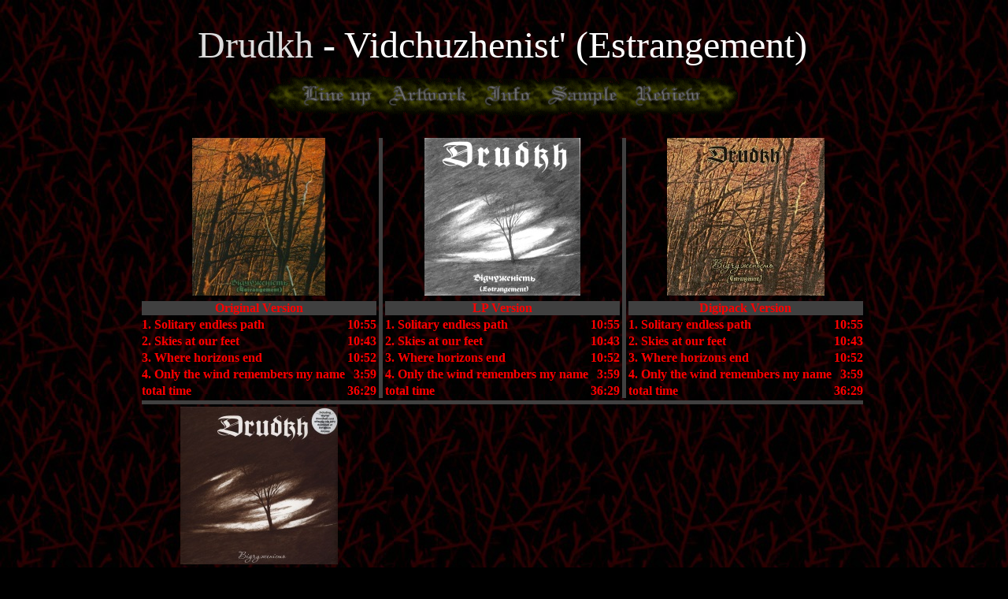

--- FILE ---
content_type: text/html
request_url: https://zenial.nl/txt/estrange.htm
body_size: 3498
content:
<!DOCTYPE HTML>
<html>
  <head>
    <title>
      Drudkh - Vidchuzhenist' (Estrangement)
    </title>
    <meta charset="UTF-8">
    <style>
      #b {
        color : #ff0000;
        font-size : 12pt;
        font-weight : bold
      }
      #t {
        color : #dcdcdc;
        text-decoration: none
      }
    </style>
  </head>
  <body background="../backgrnd/lsd.jpg" bgcolor=#000000>
  <table width=100%>
    <tr><td colspan=2 align=center>
      <br><font size=8 color=#ffffff><a id="t" href="../html/drudkh.htm#estrange">Drudkh </a>- Vidchuzhenist' (Estrangement)</font>
    <tr><td colspan=2 align=center>
      <img src="../lineup0.gif" border=0><img src="../artwork0.gif" border=0><img src="../info0.gif" border=0><img src="../sample0.gif" border=0><img src="../review0.gif" border=0><br><br>
      <table cellspacing=3 cellpadding=0>
        <tr><td colspan=2 align=center><a href="../scripts/pic.php?cd=estrange&info"><img src="../pic/estrange.jpg" border=0></a></td>
          <td rowspan=7 width=5 bgcolor=#404040>
          <td colspan=2 align=center><a href="../scripts/pic.php?cd=estrange&v=3&info"><img src="../pic/estrange3.jpg" border=0></a></td>
          <td rowspan=7 width=5 bgcolor=#404040>
          <td colspan=2 align=center><a href="../scripts/pic.php?cd=estrange&v=2&info"><img src="../pic/estrange2.jpg" border=0></a></td>
        <tr><td id="b" colspan=2 align=center bgcolor=#404040>Original Version</td>
          <td id="b" colspan=2 align=center bgcolor=#404040>LP Version</td>
          <td id="b" colspan=2 align=center bgcolor=#404040>Digipack Version</td>
        <tr><td id="b">1. Solitary endless path </td><td id="b" align=right> 10:55</td>
            <td id="b">1. Solitary endless path </td><td id="b" align=right> 10:55</td>
            <td id="b">1. Solitary endless path </td><td id="b" align=right> 10:55</td>
        <tr><td id="b">2. Skies at our feet </td><td id="b" align=right> 10:43</td>
            <td id="b">2. Skies at our feet </td><td id="b" align=right> 10:43</td>
            <td id="b">2. Skies at our feet </td><td id="b" align=right> 10:43</td>
        <tr><td id="b">3. Where horizons end </td><td id="b" align=right> 10:52</td>
            <td id="b">3. Where horizons end </td><td id="b" align=right> 10:52</td>
            <td id="b">3. Where horizons end </td><td id="b" align=right> 10:52</td>
        <tr><td id="b">4. Only the wind remembers my name </td><td id="b" align=right> 3:59</td>
            <td id="b">4. Only the wind remembers my name </td><td id="b" align=right> 3:59</td>
            <td id="b">4. Only the wind remembers my name </td><td id="b" align=right> 3:59</td>
        <tr><td id="b">total time </td><td id="b" align=right> 36:29</td>
            <td id="b">total time </td><td id="b" align=right> 36:29</td>
            <td id="b">total time </td><td id="b" align=right> 36:29</td>
        <tr><td colspan=8 bgcolor=#404040 height=5>
        <tr><td colspan=2 align=center><a href="../scripts/pic.php?cd=estrange&v=4&info"><img src="../pic/estrange4.jpg" border=0></a></td>
        <tr><td id="b" colspan=2 align=center bgcolor=#404040>LP Rerelease Version</td>
        <tr><td id="b">1. Solitary endless path </td><td id="b" align=right> 10:55</td>
        <tr><td id="b">2. Skies at our feet </td><td id="b" align=right> 10:43</td>
        <tr><td id="b">3. Where horizons end </td><td id="b" align=right> 10:52</td>
        <tr><td id="b">4. Only the wind remembers my name </td><td id="b" align=right> 3:59</td>
        <tr><td id="b">total time </td><td id="b" align=right> 36:29</td>
        <tr><td colspan=8 bgcolor=#404040 height=5>
      </table>
    <tr><td valign=top colspan=2><br><br>
      <font size=3 color=#ffffff>
      <font size=+3 color=#ff0000><b>1. Самiтня нескiнченна тропа (Solitary Endless Path)</b></font><br>
<br>
Ми завжди будемо там. [Голос з фільму "Атентат - осіннє вбивство в Мюнхені" про Степана Бандеру]<br>
<br>
Мабуть, судилось мені так до смерті самої<br>
Йти все за вами лісами, повитими в мряку,<br>
Класти вогонь свій по другому боці долини.<br>
<br>
Вранці - зриватись і бігти над ваше кострище,<br>
Видом тулитись до вільх, тихих свідків обіймів.<br>
<br>
Мабуть, і там, у понурих країнах мовчання,<br>
Йтиму за вами лісами, повитими в мряку,<br>
Вранці - шукатиму слід ваш у росяних травах.<br>
<br>
[Олег Ольжич (1907-1944)]<br>
<br>
[English translation:]<br>
<br>
We always will be there. [The voice from the movie "Assassination. An Autumn Murder in Munich" about Stepan Bandera]<br>
<br>
Maybe it was predestined for me<br>
To follow you through the forests muffled in gloom till the end of my days,<br>
To put my fire on the other side of the valley.<br>
<br>
To dart off and run to your fire-place in the morning,<br>
To touch with my face alder-trees that are silent witnesses of embraces.<br>
<br>
Maybe there in downhearted lands of silence<br>
I will follow you through the forests muffled in gloom too.<br>
And I will look for your vestige in dewy grass in the morning.<br>
<br>
[Oleg Olzhych (1907-1944)]<br>
<br>
<br>
      <font size=+3 color=#ff0000><b>2. Небо у наших нiг (Skies At Our Feet)</b></font><br>
<br>
Долини падають і туляться до ніг,<br>
Звивають завої, відсахуючись, гори.<br>
Наш пружний крок тверда земля доріг<br>
Стрічає стогоном покори.<br>
<br>
Чи ж не підіб'єм, не зірвемо ми<br>
І обрій цей, і хмари ці рожеві?!<br>
І вогкий вітер дужими грудьми<br>
Співає на моїм мечеві.<br>
<br>
***<br>
<br>
Приxодили. Стрічали шану й страх,<br>
Здолавши багна, пущі і вертепи.<br>
Приносили в приплющених очах<br>
Своє блакитно-зеленаве небо.<br>
<br>
Ми не зазнали радости. Були<br>
Їх пестощі рвучкі і небуденні.<br>
Зривалися. Збиралися й ішли.<br>
Їм скрізь були краї ще більш південні.<br>
<br>
І діти ці, вони уже тепер<br>
Тікають в гори, наче вовченята,<br>
І в них під чолом — синява озер,<br>
Неспокій хвиль і далеч необнята.<br>
<br>
[Олег Ольжич (1907-1944)]<br>
<br>
[English translation:]<br>
<br>
Valleys fall and cuddle up to feet,<br>
Recoiled mountains are swirling winds,<br>
Ground of roads meets our springy step<br>
with a groan of obedience.<br>
Will we not force down, will we not tear off<br>
this skyline and these pink clouds?!<br>
And the moist wind with its mighty breast<br>
is singing on my sword.<br>
<br>
***<br>
<br>
They came. They faced respect and fear,<br>
Having overcome swamps, thickets and dens.<br>
They brought in their half-opened eyes<br>
Their blue and green skies.<br>
We have not known joy. Their endearments were<br>
impulsive and peculiar.<br>
They darted away. Prepared and leaved.<br>
Everywhere the lands were more southern for them.<br>
And even now these children<br>
Run away to the mountains like wolf-cubs,<br>
And under their brow there are blue lakes,<br>
Restless of waves and immense of expanse.<br>
<br>
[Oleg Olzhych (1907-1944)]<br>
<br>
<br>
      <font size=+3 color=#ff0000><b>3. Там, де закiнчуються обрiї (Where Horizons End)</b></font><br>
<br>
Легко  і  ясно  лежати  з  пробитими  грудьми<br>
В  травах  поплутаних,  в  росах  на  вогкій  землі.<br>
Так  всевидюче-спокійний  мій  сон  непробудний.<br>
Брови  розкинулись  вільно  на  рівнім  чолі.<br>
<br>
Довго-бо  йшли  ми  крізь  доли,  і  гори,  і  кручі;<br>
Світ  не  радів  нам,  упертим,  бундючним  і  злим,  -<br>
Лінії  завжди  ламались  суворо  й  рішуче,<br>
Барви  навколо  лягли  камінням  важким,<br>
<br>
Шкуру  й  волосся  нам  теж  переситила  барва.<br>
Риси  суворі  на  видах  врізьбили  бої.<br>
...Легко  і  ясно  лежати  в  поплутаних  травах...<br>
Трави  і  квіти  візьмуть  собі  барви  мої.<br>
<br>
[1932, Олег Ольжич (1907-1944)]<br>
<br>
[English translation:]<br>
<br>
It is easy and clear to lay with a stabbed breast<br>
In tangled grass, in dews on a damp ground.<br>
I see everything, my wakeless sleep is calm.<br>
My eyebrows are stretched free on my straight forehead.<br>
It was long because we walked through dales, mountains and cliffs;<br>
The world wasn't glad to us - stubborn, arrogant and angry, -<br>
The lines always broke severely and strong,<br>
The colours around were falling dawn like a stones.<br>
The colour has sate our skin and hair too.<br>
The severe features were cut by battles.<br>
It is easy and clear to lay in tangled grass.<br>
Grass and flowers will take for themselves my colours...<br>
<br>
[1932, Oleg Olzhych (1907-1944)]<br>
<br>
<br>
      <font size=+3 color=#ff0000><b>4. Тільки вітер пам'ятає моє ім'я (Only The Wind Remembers)</b></font><br>
<br>
[Instrumental]<br>
<br>
<br>
      <br><br>
      <a href=../txt/estrange.txt>Lyrics in plain text format</a>
    <td valign=top>
      <font size=4 color=#ff0000>
      <br><br><br>
  <tr><td colspan=2 align=center>
  <img src="../bar.gif" usemap="#bar_map" border=0 alt=""><br><br>
  <map name="bar_map">
    <area shape="rect" coords=12,13,84,50 alt="Main Page" href="http://www.zenial.nl">
    <area shape="rect" coords=92,13,180,50 alt="Bands Page" href="http://www.zenial.nl/bands.htm">
    <area shape="rect" coords=186,13,270,50 alt="Links" href="http://www.zenial.nl/links.htm">
    <area shape="rect" coords=275,13,355,50 alt="Statistics" href="http://www.zenial.nl/stats.htm">
    <area shape="rect" coords=361,13,465,50 alt="Trading list" href="http://www.zenial.nl/cdlist.htm">
    <area shape="rect" coords=472,13,565,50 alt="Forum" href="http://www.zenial.nl/forum">
    <area shape="rect" coords=572,13,650,50 alt="Email Zenial" href="http://www.zenial.nl/email.htm">
  </map>
  <iframe src="../scripts/log.php?cd=estrange" frameborder=0 scrolling="no" height=1 width=1></iframe>
  </table>
  </body>
</html>


--- FILE ---
content_type: text/html; charset=UTF-8
request_url: https://zenial.nl/scripts/log.php?cd=estrange
body_size: -3
content:
<!DOCTYPE HTML>
<html>
  <body bgcolor=#000000>
    </body>
</html>